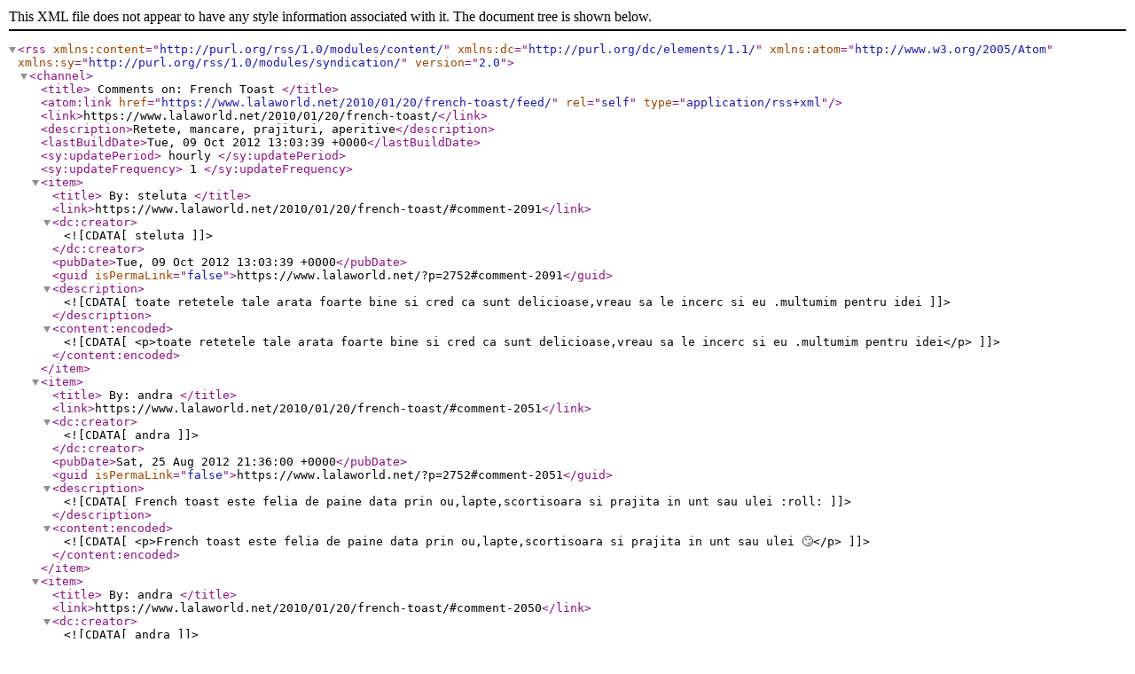

--- FILE ---
content_type: text/xml;charset=UTF-8
request_url: https://www.lalaworld.net/2010/01/20/french-toast/feed/
body_size: 1635
content:
<?xml version="1.0" encoding="UTF-8"?><rss version="2.0"
	xmlns:content="http://purl.org/rss/1.0/modules/content/"
	xmlns:dc="http://purl.org/dc/elements/1.1/"
	xmlns:atom="http://www.w3.org/2005/Atom"
	xmlns:sy="http://purl.org/rss/1.0/modules/syndication/"
	
	>
<channel>
	<title>
	Comments on: French Toast	</title>
	<atom:link href="https://www.lalaworld.net/2010/01/20/french-toast/feed/" rel="self" type="application/rss+xml" />
	<link>https://www.lalaworld.net/2010/01/20/french-toast/</link>
	<description>Retete, mancare, prajituri, aperitive</description>
	<lastBuildDate>Tue, 09 Oct 2012 13:03:39 +0000</lastBuildDate>
	<sy:updatePeriod>
	hourly	</sy:updatePeriod>
	<sy:updateFrequency>
	1	</sy:updateFrequency>
	
	<item>
		<title>
		By: steluta		</title>
		<link>https://www.lalaworld.net/2010/01/20/french-toast/#comment-2091</link>

		<dc:creator><![CDATA[steluta]]></dc:creator>
		<pubDate>Tue, 09 Oct 2012 13:03:39 +0000</pubDate>
		<guid isPermaLink="false">https://www.lalaworld.net/?p=2752#comment-2091</guid>

					<description><![CDATA[toate retetele tale arata foarte bine si cred ca sunt delicioase,vreau sa le incerc si eu .multumim pentru idei]]></description>
			<content:encoded><![CDATA[<p>toate retetele tale arata foarte bine si cred ca sunt delicioase,vreau sa le incerc si eu .multumim pentru idei</p>
]]></content:encoded>
		
			</item>
		<item>
		<title>
		By: andra		</title>
		<link>https://www.lalaworld.net/2010/01/20/french-toast/#comment-2051</link>

		<dc:creator><![CDATA[andra]]></dc:creator>
		<pubDate>Sat, 25 Aug 2012 21:36:00 +0000</pubDate>
		<guid isPermaLink="false">https://www.lalaworld.net/?p=2752#comment-2051</guid>

					<description><![CDATA[French toast este felia de paine data prin ou,lapte,scortisoara si prajita in unt sau ulei :roll:]]></description>
			<content:encoded><![CDATA[<p>French toast este felia de paine data prin ou,lapte,scortisoara si prajita in unt sau ulei 🙄</p>
]]></content:encoded>
		
			</item>
		<item>
		<title>
		By: andra		</title>
		<link>https://www.lalaworld.net/2010/01/20/french-toast/#comment-2050</link>

		<dc:creator><![CDATA[andra]]></dc:creator>
		<pubDate>Sat, 25 Aug 2012 21:34:59 +0000</pubDate>
		<guid isPermaLink="false">https://www.lalaworld.net/?p=2752#comment-2050</guid>

					<description><![CDATA[in USA este bread pudding]]></description>
			<content:encoded><![CDATA[<p>in USA este bread pudding</p>
]]></content:encoded>
		
			</item>
		<item>
		<title>
		By: misandra		</title>
		<link>https://www.lalaworld.net/2010/01/20/french-toast/#comment-1261</link>

		<dc:creator><![CDATA[misandra]]></dc:creator>
		<pubDate>Tue, 15 Mar 2011 16:44:54 +0000</pubDate>
		<guid isPermaLink="false">https://www.lalaworld.net/?p=2752#comment-1261</guid>

					<description><![CDATA[reteta ta de french toast imi inspira altceva.ma gandesc in loc de zahar ,miere si fructe la cascaval sau ceva sarat.cred ca ar fi o gustare de dimineata extraordinara.]]></description>
			<content:encoded><![CDATA[<p>reteta ta de french toast imi inspira altceva.ma gandesc in loc de zahar ,miere si fructe la cascaval sau ceva sarat.cred ca ar fi o gustare de dimineata extraordinara.</p>
]]></content:encoded>
		
			</item>
		<item>
		<title>
		By: Lala		</title>
		<link>https://www.lalaworld.net/2010/01/20/french-toast/#comment-1082</link>

		<dc:creator><![CDATA[Lala]]></dc:creator>
		<pubDate>Mon, 06 Dec 2010 13:12:41 +0000</pubDate>
		<guid isPermaLink="false">https://www.lalaworld.net/?p=2752#comment-1082</guid>

					<description><![CDATA[In reply to &lt;a href=&quot;https://www.lalaworld.net/2010/01/20/french-toast/#comment-1072&quot;&gt;Liudka&lt;/a&gt;.

Liudka, multumesc pentru aprecieri. Voi reveni in cursul acestei saptamani cu propuneri pentru sarbatori. Pe curand!]]></description>
			<content:encoded><![CDATA[<p>In reply to Liudka.</p>
<p>Liudka, multumesc pentru aprecieri. Voi reveni in cursul acestei saptamani cu propuneri pentru sarbatori. Pe curand!</p>
]]></content:encoded>
		
			</item>
		<item>
		<title>
		By: Liudka		</title>
		<link>https://www.lalaworld.net/2010/01/20/french-toast/#comment-1072</link>

		<dc:creator><![CDATA[Liudka]]></dc:creator>
		<pubDate>Wed, 01 Dec 2010 14:08:04 +0000</pubDate>
		<guid isPermaLink="false">https://www.lalaworld.net/?p=2752#comment-1072</guid>

					<description><![CDATA[Mama,ce frumusete...e atat de simplu,dar gustos....Bravo,bravo!!!Asteptam recete pt masa de craciun si revelion la fel interesante,simple si delicioase...
Lala,esti minunata!!!Mult succes ... :oops:]]></description>
			<content:encoded><![CDATA[<p>Mama,ce frumusete&#8230;e atat de simplu,dar gustos&#8230;.Bravo,bravo!!!Asteptam recete pt masa de craciun si revelion la fel interesante,simple si delicioase&#8230;<br />
Lala,esti minunata!!!Mult succes &#8230; 😳</p>
]]></content:encoded>
		
			</item>
		<item>
		<title>
		By: Ed		</title>
		<link>https://www.lalaworld.net/2010/01/20/french-toast/#comment-833</link>

		<dc:creator><![CDATA[Ed]]></dc:creator>
		<pubDate>Thu, 12 Aug 2010 11:54:50 +0000</pubDate>
		<guid isPermaLink="false">https://www.lalaworld.net/?p=2752#comment-833</guid>

					<description><![CDATA[8O 
arata ftFtft bine
dar totusi o portie cam cate calorii are?!]]></description>
			<content:encoded><![CDATA[<p>😯<br />
arata ftFtft bine<br />
dar totusi o portie cam cate calorii are?!</p>
]]></content:encoded>
		
			</item>
		<item>
		<title>
		By: Innenweiss		</title>
		<link>https://www.lalaworld.net/2010/01/20/french-toast/#comment-582</link>

		<dc:creator><![CDATA[Innenweiss]]></dc:creator>
		<pubDate>Mon, 08 Feb 2010 10:57:01 +0000</pubDate>
		<guid isPermaLink="false">https://www.lalaworld.net/?p=2752#comment-582</guid>

					<description><![CDATA[Eu credeam ca french toast-ul este friganelele noastre, adica paine cu ou. M-am inselat :)]]></description>
			<content:encoded><![CDATA[<p>Eu credeam ca french toast-ul este friganelele noastre, adica paine cu ou. M-am inselat 🙂</p>
]]></content:encoded>
		
			</item>
		<item>
		<title>
		By: marius		</title>
		<link>https://www.lalaworld.net/2010/01/20/french-toast/#comment-558</link>

		<dc:creator><![CDATA[marius]]></dc:creator>
		<pubDate>Thu, 28 Jan 2010 07:35:10 +0000</pubDate>
		<guid isPermaLink="false">https://www.lalaworld.net/?p=2752#comment-558</guid>

					<description><![CDATA[ce bine arata doamne :X]]></description>
			<content:encoded><![CDATA[<p>ce bine arata doamne :X</p>
]]></content:encoded>
		
			</item>
		<item>
		<title>
		By: Marius		</title>
		<link>https://www.lalaworld.net/2010/01/20/french-toast/#comment-552</link>

		<dc:creator><![CDATA[Marius]]></dc:creator>
		<pubDate>Sat, 23 Jan 2010 16:06:03 +0000</pubDate>
		<guid isPermaLink="false">https://www.lalaworld.net/?p=2752#comment-552</guid>

					<description><![CDATA[Deja salivez.. Nici nu vreau sa imi inchipui ce gust bun are... :roll:]]></description>
			<content:encoded><![CDATA[<p>Deja salivez.. Nici nu vreau sa imi inchipui ce gust bun are&#8230; 🙄</p>
]]></content:encoded>
		
			</item>
	</channel>
</rss>
